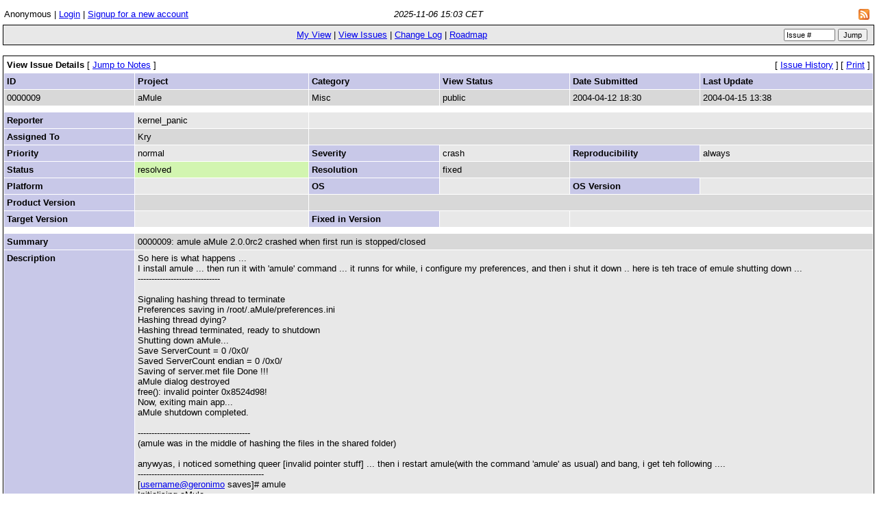

--- FILE ---
content_type: text/html; charset=utf-8
request_url: https://bugs.amule.org/view.php?id=9
body_size: 3580
content:
<!DOCTYPE html PUBLIC "-//W3C//DTD XHTML 1.0 Transitional//EN" "http://www.w3.org/TR/xhtml1/DTD/xhtml1-transitional.dtd">
<html>
<head>
	<link rel="stylesheet" type="text/css" href="https://bugs.amule.org/css/default.css" />
	<script type="text/javascript"><!--
		if(document.layers) {document.write("<style>td{padding:0px;}<\/style>")}
	// --></script>
	<meta http-equiv="Content-type" content="text/html; charset=utf-8" />
	<meta http-equiv="Pragma" content="no-cache" />
	<meta http-equiv="Cache-Control" content="no-cache" />
	<meta http-equiv="Pragma-directive" content="no-cache" />
	<meta http-equiv="Cache-Directive" content="no-cache" />
	<meta http-equiv="Expires" content="Thu, 06 Nov 2025 14:03:54 GMT" />
	<link rel="shortcut icon" href="/images/favicon.ico" type="image/x-icon" />
	<link rel="search" type="application/opensearchdescription+xml" title="MantisBT: Text Search" href="https://bugs.amule.org/browser_search_plugin.php?type=text" />	<link rel="search" type="application/opensearchdescription+xml" title="MantisBT: Issue Id" href="https://bugs.amule.org/browser_search_plugin.php?type=id" />	<title>0000009: amule  aMule 2.0.0rc2 crashed when first run  is stopped/closed - aMule Bug Tracker</title>
<script type="text/javascript" src="/javascript/min/common.js"></script>
<script type="text/javascript">var loading_lang = "Loading...";</script><script type="text/javascript" src="/javascript/min/ajax.js"></script>
</head>
<body>
<table class="hide"><tr><td class="login-info-left">Anonymous | <a href="/login_page.php?return=%2Fview.php%3Fid%3D9">Login</a> | <a href="/signup_page.php">Signup for a new account</a></td><td class="login-info-middle"><span class="italic">2025-11-06 15:03 CET</span></td><td class="login-info-right"><a href="https://bugs.amule.org/issues_rss.php?"><img src="/images/rss.png" alt="RSS" style="border-style: none; margin: 5px; vertical-align: middle;" /></a></td></tr></table><table class="width100" cellspacing="0"><tr><td class="menu"><a href="/my_view_page.php">My View</a> | <a href="/view_all_bug_page.php">View Issues</a> | <a href="/changelog_page.php">Change Log</a> | <a href="/roadmap_page.php">Roadmap</a></td><td class="menu right nowrap"><form method="post" action="/jump_to_bug.php"><input type="text" name="bug_id" size="10" class="small" value="Issue #" onfocus="if (this.value == 'Issue #') this.value = ''" onblur="if (this.value == '') this.value = 'Issue #'" />&#160;<input type="submit" class="button-small" value="Jump" />&#160;</form></td></tr></table><br /><table class="width100" cellspacing="1"><tr><td class="form-title" colspan="4">View Issue Details&#160;<span class="small"><span class="bracket-link">[&#160;<a href="#bugnotes">Jump to Notes</a>&#160;]</span> </span></td><td class="right" colspan="2"><span class="small"><span class="bracket-link">[&#160;<a href="view.php?id=9&amp;history=1#history">Issue History</a>&#160;]</span> </span><span class="small"><span class="bracket-link">[&#160;<a href="print_bug_page.php?bug_id=9">Print</a>&#160;]</span> </span></td></tr><tr><td class="category" width="15%">ID</td><td class="category" width="20%">Project</td><td class="category" width="15%">Category</td><td class="category" width="15%">View Status</td><td class="category" width="15%">Date Submitted</td><td class="category" width="20%">Last Update</td></tr><tr class="row-1"><td>0000009</td><td>aMule</td><td>Misc</td><td>public</td><td>2004-04-12 18:30</td><td>2004-04-15 13:38</td></tr><tr class="spacer"><td colspan="6"></td></tr><tr class="row-2"><td class="category">Reporter</td><td>kernel_panic</td><td colspan="4">&#160;</td></tr><tr class="row-1"><td class="category">Assigned To</td><td>Kry</td><td colspan="4">&#160;</td></tr><tr class="row-2"><td class="category">Priority</td><td>normal</td><td class="category">Severity</td><td>crash</td><td class="category">Reproducibility</td><td>always</td></tr><tr class="row-1"><td class="category">Status</td><td bgcolor="#d2f5b0">resolved</td><td class="category">Resolution</td><td>fixed</td><td colspan="2">&#160;</td></tr><tr class="row-2"><td class="category">Platform</td><td></td><td class="category">OS</td><td></td><td class="category">OS Version</td><td></td></tr><tr class="row-1"><td class="category">Product Version</td><td></td><td colspan="4">&#160;</td></tr><tr class="row-2"><td class="category">Target Version</td><td></td><td class="category">Fixed in Version</td><td></td><td colspan="2">&#160;</td></tr><tr class="spacer"><td colspan="6"></td></tr><tr class="row-1"><td class="category">Summary</td><td colspan="5">0000009: amule  aMule 2.0.0rc2 crashed when first run  is stopped/closed</td></tr><tr class="row-2"><td class="category">Description</td><td colspan="5">So here is what happens ...<br />
I install amule ... then run it with 'amule' command ... it runns for while, i configure my preferences, and then i shut it down .. here is teh trace of emule shutting down ...<br />
------------------------------<br />
<br />
Signaling hashing thread to terminate<br />
Preferences saving in /root/.aMule/preferences.ini<br />
Hashing thread dying?<br />
Hashing thread terminated, ready to shutdown<br />
Shutting down aMule...<br />
Save ServerCount = 0 /0x0/<br />
Saved ServerCount endian = 0 /0x0/<br />
Saving of server.met file Done !!!<br />
aMule dialog destroyed<br />
free(): invalid pointer 0x8524d98!<br />
Now, exiting main app...<br />
aMule shutdown completed.<br />
<br />
-----------------------------------------<br />
(amule was in the middle of hashing the files in the shared folder)<br />
<br />
anywyas, i noticed something queer [invalid pointer stuff] ... then i restart amule(with the command 'amule' as usual) and bang, i get teh following ....<br />
----------------------------------------------<br />
[<a href="mailto:username@geronimo">username@geronimo</a> saves]# amule<br />
Initialising aMule<br />
Loading preferences from /username/.aMule/preferences.ini<br />
<br />
OOPS! - Seems like aMule crashed<br />
--== BACKTRACE FOLLOWS: ==--<br />
<br />
[0] amule(_ZN9CamuleApp16OnFatalExceptionEv+0x40) [0x81fff50]<br />
[1] /lib/tls/libpthread.so.0 [0x40f6b218]<br />
[2] [0xfb]<br />
Aborted<br />
<br />
--------------------------------------------------<br />
<br />
now i try again and again and it has failed to start (without un-installing andd reinstalling)<br />
so , something wrong with my system or amule ?</td></tr><tr class="row-1"><td class="category">Additional Information</td><td colspan="5">OK, if i uninstall this version of amule and reinstall it, it will run for exactly one time . when i stop/close it and restart, the same error everytime .......... :(<br />
<br />
aMule version: aMule 2.0.0rc2<br />
Distro: Mandrake 10 Community <br />
wxBase, wxGTK, wxGTK-devel installed from the amule.org website; libcryptopp downloaded from an www.rpmseek.com reference(libcryptopp5).<br />
<br />
</td></tr><tr class="row-2"><td class="category">Tags</td><td colspan="5">No tags attached.</td></tr><tr class="spacer"><td colspan="6"></td></tr><tr class="row-1"><td class="category">Fixed in Revision</td><td colspan="5"></td></tr><tr class="row-2"><td class="category">Operating System</td><td colspan="5"></td></tr><tr class="spacer"><td colspan="6"></td></tr><tr class="row-1"><td class="category"><a name="attachments" id="attachments" />Attached Files</td><td colspan="5"></td></tr><tr align="center"><td align="center" colspan="6"><table><tr class="vcenter"><td class="center"></td><td class="center"></td><td class="center"></td><td class="center"></td></tr></table></td></tr></table><br />

<div id="relationships_open"><table class="width100" cellspacing="1">
<tr class="row-2" valign="top">
	<td width="15%" class="form-title" colspan="2">
		<a href="" onclick="ToggleDiv( 'relationships' ); return false;"
			><img border="0" src="images/minus.png" alt="-" /></a>&#160;Relationships	</td>
</tr>
<tr>
	<td colspan="2"></td>
</tr>
</table>

</div><div id="relationships_closed" class="hidden"><table class="width100" cellspacing="1">
<tr>
	<td class="form-title">
		<a href="" onclick="ToggleDiv( 'relationships' ); return false;"
			><img border="0" src="images/plus.png" alt="+" /></a>&#160;Relationships	</td>
</tr>
</table>

</div>
<a name="bugnotes" id="bugnotes" /><br />

<div id="bugnotes_open"><table class="width100" cellspacing="1">
<tr>
	<td class="form-title" colspan="2">
<a href="" onclick="ToggleDiv( 'bugnotes' ); return false;"
			><img border="0" src="images/minus.png" alt="-" /></a>&#160;		Notes	</td>
</tr>
<tr class="bugnote" id="c11">
        <td class="bugnote-public">
				<span class="small">(<a href="view.php?id=9#c11" title="Direct link to note">0000011)</a></span><br />
		<a href="https://bugs.amule.org/view_user_page.php?id=2">deltaHF</a>		<span class="small">(manager)</span>
				<br />
		<span class="small">2004-04-12 22:27</span><br />
				<br /><div class="small">
				</div>
	</td>
	<td class="bugnote-note-public">
		fat32 partition ?<br />
<br />
if yes, take a look here plz -&gt; <a href="http://www.amule.org/amule/thread.php?threadid=1672&amp;sid=">http://www.amule.org/amule/thread.php?threadid=1672&amp;sid=</a> [<a href="http://www.amule.org/amule/thread.php?threadid=1672&amp;sid=" target="_blank">^</a>]<br />
<br />
greets	</td>
</tr>
<tr class="spacer">
	<td colspan="2"></td>
</tr>
<tr class="bugnote" id="c13">
        <td class="bugnote-public">
				<span class="small">(<a href="view.php?id=9#c13" title="Direct link to note">0000013)</a></span><br />
		<a href="https://bugs.amule.org/view_user_page.php?id=20">kernel_panic</a>		<span class="small">(reporter)</span>
				<br />
		<span class="small">2004-04-13 13:07</span><br />
				<br /><div class="small">
				</div>
	</td>
	<td class="bugnote-note-public">
		Hi, Thanx for your help .. yes the temp and incoming directories are on a fat32 partition .. <br />
I checked the link you posted .... I added  the quiet option with my fat32 partition mount line in /etc/fstab ... still getting those messages ..<br />
anyways, will wait for RC3 ......<br />
:)	</td>
</tr>
<tr class="spacer">
	<td colspan="2"></td>
</tr>
</table>

</div><div id="bugnotes_closed" class="hidden">
<table class="width100" cellspacing="1">
<tr>
	<td class="form-title" colspan="2">
		<a href="" onclick="ToggleDiv( 'bugnotes' ); return false;"
			><img border="0" src="images/plus.png" alt="+" /></a>&#160;		Notes	</td>
</tr>
</table>
</div>
<a name="history" id="history" /><br />

<div id="history_open"><table class="width100" cellspacing="0">
<tr>
	<td class="form-title" colspan="4">
<a href="" onclick="ToggleDiv( 'history' ); return false;"
			><img border="0" src="images/minus.png" alt="-" /></a>&#160;Issue History	</td>
</tr>
<tr class="row-category-history">
	<td class="small-caption">
		Date Modified	</td>
	<td class="small-caption">
		Username	</td>
	<td class="small-caption">
		Field	</td>
	<td class="small-caption">
		Change	</td>
</tr>
<tr class="row-2">
	<td class="small-caption">
		2004-04-12 18:30	</td>
	<td class="small-caption">
		<a href="https://bugs.amule.org/view_user_page.php?id=20">kernel_panic</a>	</td>
	<td class="small-caption">
		New Issue	</td>
	<td class="small-caption">
			</td>
</tr>
<tr class="row-1">
	<td class="small-caption">
		2004-04-12 22:27	</td>
	<td class="small-caption">
		<a href="https://bugs.amule.org/view_user_page.php?id=2">deltaHF</a>	</td>
	<td class="small-caption">
		Note Added: 0000011	</td>
	<td class="small-caption">
			</td>
</tr>
<tr class="row-2">
	<td class="small-caption">
		2004-04-13 13:07	</td>
	<td class="small-caption">
		<a href="https://bugs.amule.org/view_user_page.php?id=20">kernel_panic</a>	</td>
	<td class="small-caption">
		Note Added: 0000013	</td>
	<td class="small-caption">
			</td>
</tr>
<tr class="row-1">
	<td class="small-caption">
		2004-04-15 13:38	</td>
	<td class="small-caption">
		<a href="https://bugs.amule.org/view_user_page.php?id=4">Kry</a>	</td>
	<td class="small-caption">
		Assigned To	</td>
	<td class="small-caption">
		 =&gt; Kry	</td>
</tr>
<tr class="row-2">
	<td class="small-caption">
		2004-04-15 13:38	</td>
	<td class="small-caption">
		<a href="https://bugs.amule.org/view_user_page.php?id=4">Kry</a>	</td>
	<td class="small-caption">
		Status	</td>
	<td class="small-caption">
		new =&gt; resolved	</td>
</tr>
<tr class="row-1">
	<td class="small-caption">
		2004-04-15 13:38	</td>
	<td class="small-caption">
		<a href="https://bugs.amule.org/view_user_page.php?id=4">Kry</a>	</td>
	<td class="small-caption">
		Resolution	</td>
	<td class="small-caption">
		open =&gt; fixed	</td>
</tr>
</table>
</div><div id="history_closed" class="hidden"><table class="width100" cellspacing="0">
<tr>
	<td class="form-title" colspan="4">
	<a href="" onclick="ToggleDiv( 'history' ); return false;"
			><img border="0" src="images/plus.png" alt="+" /></a>&#160;Issue History	</td>
</tr>
</table>

</div>	<br />
	<hr size="1" />
<table border="0" width="100%" cellspacing="0" cellpadding="0"><tr valign="top"><td>	<address>Copyright &copy; 2000 - 2025 MantisBT Team</address>
</td><td>
	<div align="right"><a href="http://www.mantisbt.org" title="Free Web Based Bug Tracker"><img src="/images/mantis_logo.png" width="145" height="50" alt="Powered by Mantis Bugtracker" border="0" /></a></div>
</td></tr></table>
</body>
</html>
